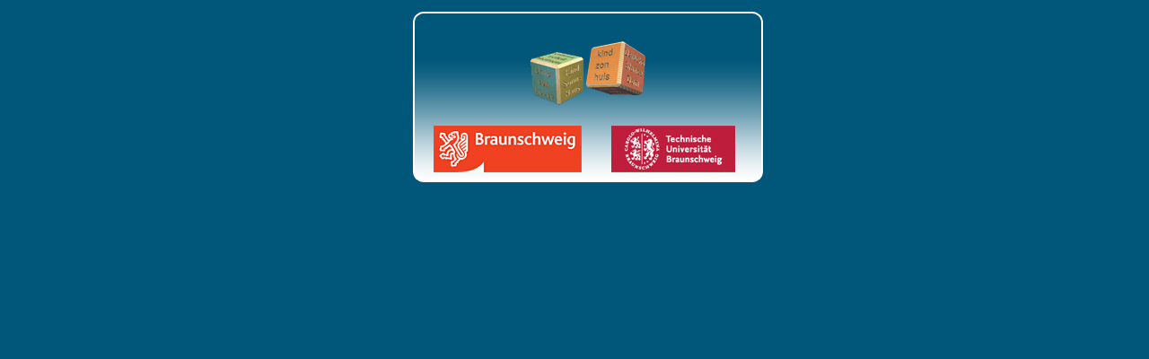

--- FILE ---
content_type: text/html
request_url: http://sprachenstadtbraunschweig.eu/top.html
body_size: 505
content:
<!DOCTYPE html PUBLIC "-//W3C//DTD XHTML 1.0 Transitional//EN" "http://www.w3.org/TR/xhtml1/DTD/xhtml1-transitional.dtd">
<html xmlns="http://www.w3.org/1999/xhtml">
<head>
<meta http-equiv="Content-Type" content="text/html; charset=utf-8" />
<title>Untitled Document</title>
<style type="text/css">
<!--
body {
	background-color: #005779;
	margin-left: 40px;
}
-->
</style></head>

<body>

<div align="center">
 <img src="toplogo.jpg" alt="Bild" border="0">
</div>

</body>
</html>
